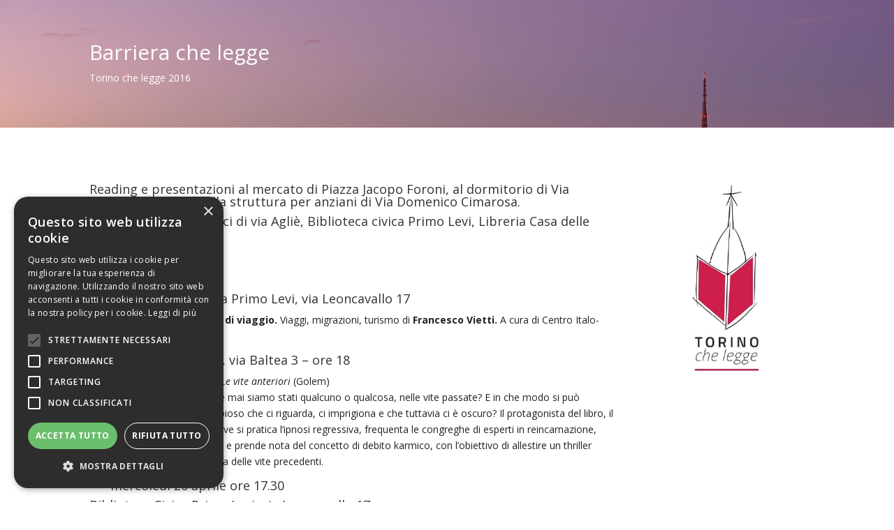

--- FILE ---
content_type: text/html; charset=UTF-8
request_url: http://www.torinochelegge.it/programma-2016/barriera-che-legge-2016/
body_size: 10120
content:
<!DOCTYPE html>
<html lang="it-IT">
<head>
	<meta charset="UTF-8" />
<meta http-equiv="X-UA-Compatible" content="IE=edge">
	<link rel="pingback" href="http://www.torinochelegge.it/xmlrpc.php" />

	<script type="text/javascript">
		document.documentElement.className = 'js';
	</script>

	<script>var et_site_url='http://www.torinochelegge.it';var et_post_id='979';function et_core_page_resource_fallback(a,b){"undefined"===typeof b&&(b=a.sheet.cssRules&&0===a.sheet.cssRules.length);b&&(a.onerror=null,a.onload=null,a.href?a.href=et_site_url+"/?et_core_page_resource="+a.id+et_post_id:a.src&&(a.src=et_site_url+"/?et_core_page_resource="+a.id+et_post_id))}
</script><meta name='robots' content='index, follow, max-image-preview:large, max-snippet:-1, max-video-preview:-1' />
	<style>img:is([sizes="auto" i], [sizes^="auto," i]) { contain-intrinsic-size: 3000px 1500px }</style>
	
	<!-- This site is optimized with the Yoast SEO plugin v25.4 - https://yoast.com/wordpress/plugins/seo/ -->
	<title>Barriera che legge 2016 | Torino che legge</title>
	<meta name="description" content="Reading e presentazioni al mercato di Piazza Jacopo Foroni, al dormitorio di Via Giorgio Ghedini e nella struttura per anziani di Via Domenico Cimarosa" />
	<link rel="canonical" href="http://www.torinochelegge.it/programma-2016/barriera-che-legge-2016/" />
	<meta property="og:locale" content="it_IT" />
	<meta property="og:type" content="article" />
	<meta property="og:title" content="Barriera che legge 2016 | Torino che legge" />
	<meta property="og:description" content="Reading e presentazioni al mercato di Piazza Jacopo Foroni, al dormitorio di Via Giorgio Ghedini e nella struttura per anziani di Via Domenico Cimarosa" />
	<meta property="og:url" content="http://www.torinochelegge.it/programma-2016/barriera-che-legge-2016/" />
	<meta property="og:site_name" content="Torino che legge" />
	<meta property="article:publisher" content="https://www.facebook.com/torinochelegge" />
	<meta property="article:modified_time" content="2016-04-07T16:52:23+00:00" />
	<meta name="twitter:label1" content="Tempo di lettura stimato" />
	<meta name="twitter:data1" content="4 minuti" />
	<script type="application/ld+json" class="yoast-schema-graph">{"@context":"https://schema.org","@graph":[{"@type":"WebPage","@id":"http://www.torinochelegge.it/programma-2016/barriera-che-legge-2016/","url":"http://www.torinochelegge.it/programma-2016/barriera-che-legge-2016/","name":"Barriera che legge 2016 | Torino che legge","isPartOf":{"@id":"http://www.torinochelegge.it/#website"},"datePublished":"2016-03-08T09:19:28+00:00","dateModified":"2016-04-07T16:52:23+00:00","description":"Reading e presentazioni al mercato di Piazza Jacopo Foroni, al dormitorio di Via Giorgio Ghedini e nella struttura per anziani di Via Domenico Cimarosa","breadcrumb":{"@id":"http://www.torinochelegge.it/programma-2016/barriera-che-legge-2016/#breadcrumb"},"inLanguage":"it-IT","potentialAction":[{"@type":"ReadAction","target":["http://www.torinochelegge.it/programma-2016/barriera-che-legge-2016/"]}]},{"@type":"BreadcrumbList","@id":"http://www.torinochelegge.it/programma-2016/barriera-che-legge-2016/#breadcrumb","itemListElement":[{"@type":"ListItem","position":1,"name":"Home","item":"http://www.torinochelegge.it/"},{"@type":"ListItem","position":2,"name":"Programma 2016","item":"http://www.torinochelegge.it/programma-2016/"},{"@type":"ListItem","position":3,"name":"Barriera che legge 2016"}]},{"@type":"WebSite","@id":"http://www.torinochelegge.it/#website","url":"http://www.torinochelegge.it/","name":"Torino che legge","description":"Libri, librai e lettori a Torino","potentialAction":[{"@type":"SearchAction","target":{"@type":"EntryPoint","urlTemplate":"http://www.torinochelegge.it/?s={search_term_string}"},"query-input":{"@type":"PropertyValueSpecification","valueRequired":true,"valueName":"search_term_string"}}],"inLanguage":"it-IT"}]}</script>
	<!-- / Yoast SEO plugin. -->


<link rel='dns-prefetch' href='//fonts.googleapis.com' />
<link rel="alternate" type="application/rss+xml" title="Torino che legge &raquo; Feed" href="http://www.torinochelegge.it/feed/" />
<link rel="alternate" type="application/rss+xml" title="Torino che legge &raquo; Feed dei commenti" href="http://www.torinochelegge.it/comments/feed/" />
<script type="text/javascript">
/* <![CDATA[ */
window._wpemojiSettings = {"baseUrl":"https:\/\/s.w.org\/images\/core\/emoji\/16.0.1\/72x72\/","ext":".png","svgUrl":"https:\/\/s.w.org\/images\/core\/emoji\/16.0.1\/svg\/","svgExt":".svg","source":{"concatemoji":"http:\/\/www.torinochelegge.it\/wp-includes\/js\/wp-emoji-release.min.js?ver=6.8.3"}};
/*! This file is auto-generated */
!function(s,n){var o,i,e;function c(e){try{var t={supportTests:e,timestamp:(new Date).valueOf()};sessionStorage.setItem(o,JSON.stringify(t))}catch(e){}}function p(e,t,n){e.clearRect(0,0,e.canvas.width,e.canvas.height),e.fillText(t,0,0);var t=new Uint32Array(e.getImageData(0,0,e.canvas.width,e.canvas.height).data),a=(e.clearRect(0,0,e.canvas.width,e.canvas.height),e.fillText(n,0,0),new Uint32Array(e.getImageData(0,0,e.canvas.width,e.canvas.height).data));return t.every(function(e,t){return e===a[t]})}function u(e,t){e.clearRect(0,0,e.canvas.width,e.canvas.height),e.fillText(t,0,0);for(var n=e.getImageData(16,16,1,1),a=0;a<n.data.length;a++)if(0!==n.data[a])return!1;return!0}function f(e,t,n,a){switch(t){case"flag":return n(e,"\ud83c\udff3\ufe0f\u200d\u26a7\ufe0f","\ud83c\udff3\ufe0f\u200b\u26a7\ufe0f")?!1:!n(e,"\ud83c\udde8\ud83c\uddf6","\ud83c\udde8\u200b\ud83c\uddf6")&&!n(e,"\ud83c\udff4\udb40\udc67\udb40\udc62\udb40\udc65\udb40\udc6e\udb40\udc67\udb40\udc7f","\ud83c\udff4\u200b\udb40\udc67\u200b\udb40\udc62\u200b\udb40\udc65\u200b\udb40\udc6e\u200b\udb40\udc67\u200b\udb40\udc7f");case"emoji":return!a(e,"\ud83e\udedf")}return!1}function g(e,t,n,a){var r="undefined"!=typeof WorkerGlobalScope&&self instanceof WorkerGlobalScope?new OffscreenCanvas(300,150):s.createElement("canvas"),o=r.getContext("2d",{willReadFrequently:!0}),i=(o.textBaseline="top",o.font="600 32px Arial",{});return e.forEach(function(e){i[e]=t(o,e,n,a)}),i}function t(e){var t=s.createElement("script");t.src=e,t.defer=!0,s.head.appendChild(t)}"undefined"!=typeof Promise&&(o="wpEmojiSettingsSupports",i=["flag","emoji"],n.supports={everything:!0,everythingExceptFlag:!0},e=new Promise(function(e){s.addEventListener("DOMContentLoaded",e,{once:!0})}),new Promise(function(t){var n=function(){try{var e=JSON.parse(sessionStorage.getItem(o));if("object"==typeof e&&"number"==typeof e.timestamp&&(new Date).valueOf()<e.timestamp+604800&&"object"==typeof e.supportTests)return e.supportTests}catch(e){}return null}();if(!n){if("undefined"!=typeof Worker&&"undefined"!=typeof OffscreenCanvas&&"undefined"!=typeof URL&&URL.createObjectURL&&"undefined"!=typeof Blob)try{var e="postMessage("+g.toString()+"("+[JSON.stringify(i),f.toString(),p.toString(),u.toString()].join(",")+"));",a=new Blob([e],{type:"text/javascript"}),r=new Worker(URL.createObjectURL(a),{name:"wpTestEmojiSupports"});return void(r.onmessage=function(e){c(n=e.data),r.terminate(),t(n)})}catch(e){}c(n=g(i,f,p,u))}t(n)}).then(function(e){for(var t in e)n.supports[t]=e[t],n.supports.everything=n.supports.everything&&n.supports[t],"flag"!==t&&(n.supports.everythingExceptFlag=n.supports.everythingExceptFlag&&n.supports[t]);n.supports.everythingExceptFlag=n.supports.everythingExceptFlag&&!n.supports.flag,n.DOMReady=!1,n.readyCallback=function(){n.DOMReady=!0}}).then(function(){return e}).then(function(){var e;n.supports.everything||(n.readyCallback(),(e=n.source||{}).concatemoji?t(e.concatemoji):e.wpemoji&&e.twemoji&&(t(e.twemoji),t(e.wpemoji)))}))}((window,document),window._wpemojiSettings);
/* ]]> */
</script>
<meta content="Divi v.4.7.1" name="generator"/><style id='wp-emoji-styles-inline-css' type='text/css'>

	img.wp-smiley, img.emoji {
		display: inline !important;
		border: none !important;
		box-shadow: none !important;
		height: 1em !important;
		width: 1em !important;
		margin: 0 0.07em !important;
		vertical-align: -0.1em !important;
		background: none !important;
		padding: 0 !important;
	}
</style>
<link rel='stylesheet' id='wp-block-library-css' href='http://www.torinochelegge.it/wp-includes/css/dist/block-library/style.min.css?ver=6.8.3' type='text/css' media='all' />
<style id='classic-theme-styles-inline-css' type='text/css'>
/*! This file is auto-generated */
.wp-block-button__link{color:#fff;background-color:#32373c;border-radius:9999px;box-shadow:none;text-decoration:none;padding:calc(.667em + 2px) calc(1.333em + 2px);font-size:1.125em}.wp-block-file__button{background:#32373c;color:#fff;text-decoration:none}
</style>
<style id='global-styles-inline-css' type='text/css'>
:root{--wp--preset--aspect-ratio--square: 1;--wp--preset--aspect-ratio--4-3: 4/3;--wp--preset--aspect-ratio--3-4: 3/4;--wp--preset--aspect-ratio--3-2: 3/2;--wp--preset--aspect-ratio--2-3: 2/3;--wp--preset--aspect-ratio--16-9: 16/9;--wp--preset--aspect-ratio--9-16: 9/16;--wp--preset--color--black: #000000;--wp--preset--color--cyan-bluish-gray: #abb8c3;--wp--preset--color--white: #ffffff;--wp--preset--color--pale-pink: #f78da7;--wp--preset--color--vivid-red: #cf2e2e;--wp--preset--color--luminous-vivid-orange: #ff6900;--wp--preset--color--luminous-vivid-amber: #fcb900;--wp--preset--color--light-green-cyan: #7bdcb5;--wp--preset--color--vivid-green-cyan: #00d084;--wp--preset--color--pale-cyan-blue: #8ed1fc;--wp--preset--color--vivid-cyan-blue: #0693e3;--wp--preset--color--vivid-purple: #9b51e0;--wp--preset--gradient--vivid-cyan-blue-to-vivid-purple: linear-gradient(135deg,rgba(6,147,227,1) 0%,rgb(155,81,224) 100%);--wp--preset--gradient--light-green-cyan-to-vivid-green-cyan: linear-gradient(135deg,rgb(122,220,180) 0%,rgb(0,208,130) 100%);--wp--preset--gradient--luminous-vivid-amber-to-luminous-vivid-orange: linear-gradient(135deg,rgba(252,185,0,1) 0%,rgba(255,105,0,1) 100%);--wp--preset--gradient--luminous-vivid-orange-to-vivid-red: linear-gradient(135deg,rgba(255,105,0,1) 0%,rgb(207,46,46) 100%);--wp--preset--gradient--very-light-gray-to-cyan-bluish-gray: linear-gradient(135deg,rgb(238,238,238) 0%,rgb(169,184,195) 100%);--wp--preset--gradient--cool-to-warm-spectrum: linear-gradient(135deg,rgb(74,234,220) 0%,rgb(151,120,209) 20%,rgb(207,42,186) 40%,rgb(238,44,130) 60%,rgb(251,105,98) 80%,rgb(254,248,76) 100%);--wp--preset--gradient--blush-light-purple: linear-gradient(135deg,rgb(255,206,236) 0%,rgb(152,150,240) 100%);--wp--preset--gradient--blush-bordeaux: linear-gradient(135deg,rgb(254,205,165) 0%,rgb(254,45,45) 50%,rgb(107,0,62) 100%);--wp--preset--gradient--luminous-dusk: linear-gradient(135deg,rgb(255,203,112) 0%,rgb(199,81,192) 50%,rgb(65,88,208) 100%);--wp--preset--gradient--pale-ocean: linear-gradient(135deg,rgb(255,245,203) 0%,rgb(182,227,212) 50%,rgb(51,167,181) 100%);--wp--preset--gradient--electric-grass: linear-gradient(135deg,rgb(202,248,128) 0%,rgb(113,206,126) 100%);--wp--preset--gradient--midnight: linear-gradient(135deg,rgb(2,3,129) 0%,rgb(40,116,252) 100%);--wp--preset--font-size--small: 13px;--wp--preset--font-size--medium: 20px;--wp--preset--font-size--large: 36px;--wp--preset--font-size--x-large: 42px;--wp--preset--spacing--20: 0.44rem;--wp--preset--spacing--30: 0.67rem;--wp--preset--spacing--40: 1rem;--wp--preset--spacing--50: 1.5rem;--wp--preset--spacing--60: 2.25rem;--wp--preset--spacing--70: 3.38rem;--wp--preset--spacing--80: 5.06rem;--wp--preset--shadow--natural: 6px 6px 9px rgba(0, 0, 0, 0.2);--wp--preset--shadow--deep: 12px 12px 50px rgba(0, 0, 0, 0.4);--wp--preset--shadow--sharp: 6px 6px 0px rgba(0, 0, 0, 0.2);--wp--preset--shadow--outlined: 6px 6px 0px -3px rgba(255, 255, 255, 1), 6px 6px rgba(0, 0, 0, 1);--wp--preset--shadow--crisp: 6px 6px 0px rgba(0, 0, 0, 1);}:where(.is-layout-flex){gap: 0.5em;}:where(.is-layout-grid){gap: 0.5em;}body .is-layout-flex{display: flex;}.is-layout-flex{flex-wrap: wrap;align-items: center;}.is-layout-flex > :is(*, div){margin: 0;}body .is-layout-grid{display: grid;}.is-layout-grid > :is(*, div){margin: 0;}:where(.wp-block-columns.is-layout-flex){gap: 2em;}:where(.wp-block-columns.is-layout-grid){gap: 2em;}:where(.wp-block-post-template.is-layout-flex){gap: 1.25em;}:where(.wp-block-post-template.is-layout-grid){gap: 1.25em;}.has-black-color{color: var(--wp--preset--color--black) !important;}.has-cyan-bluish-gray-color{color: var(--wp--preset--color--cyan-bluish-gray) !important;}.has-white-color{color: var(--wp--preset--color--white) !important;}.has-pale-pink-color{color: var(--wp--preset--color--pale-pink) !important;}.has-vivid-red-color{color: var(--wp--preset--color--vivid-red) !important;}.has-luminous-vivid-orange-color{color: var(--wp--preset--color--luminous-vivid-orange) !important;}.has-luminous-vivid-amber-color{color: var(--wp--preset--color--luminous-vivid-amber) !important;}.has-light-green-cyan-color{color: var(--wp--preset--color--light-green-cyan) !important;}.has-vivid-green-cyan-color{color: var(--wp--preset--color--vivid-green-cyan) !important;}.has-pale-cyan-blue-color{color: var(--wp--preset--color--pale-cyan-blue) !important;}.has-vivid-cyan-blue-color{color: var(--wp--preset--color--vivid-cyan-blue) !important;}.has-vivid-purple-color{color: var(--wp--preset--color--vivid-purple) !important;}.has-black-background-color{background-color: var(--wp--preset--color--black) !important;}.has-cyan-bluish-gray-background-color{background-color: var(--wp--preset--color--cyan-bluish-gray) !important;}.has-white-background-color{background-color: var(--wp--preset--color--white) !important;}.has-pale-pink-background-color{background-color: var(--wp--preset--color--pale-pink) !important;}.has-vivid-red-background-color{background-color: var(--wp--preset--color--vivid-red) !important;}.has-luminous-vivid-orange-background-color{background-color: var(--wp--preset--color--luminous-vivid-orange) !important;}.has-luminous-vivid-amber-background-color{background-color: var(--wp--preset--color--luminous-vivid-amber) !important;}.has-light-green-cyan-background-color{background-color: var(--wp--preset--color--light-green-cyan) !important;}.has-vivid-green-cyan-background-color{background-color: var(--wp--preset--color--vivid-green-cyan) !important;}.has-pale-cyan-blue-background-color{background-color: var(--wp--preset--color--pale-cyan-blue) !important;}.has-vivid-cyan-blue-background-color{background-color: var(--wp--preset--color--vivid-cyan-blue) !important;}.has-vivid-purple-background-color{background-color: var(--wp--preset--color--vivid-purple) !important;}.has-black-border-color{border-color: var(--wp--preset--color--black) !important;}.has-cyan-bluish-gray-border-color{border-color: var(--wp--preset--color--cyan-bluish-gray) !important;}.has-white-border-color{border-color: var(--wp--preset--color--white) !important;}.has-pale-pink-border-color{border-color: var(--wp--preset--color--pale-pink) !important;}.has-vivid-red-border-color{border-color: var(--wp--preset--color--vivid-red) !important;}.has-luminous-vivid-orange-border-color{border-color: var(--wp--preset--color--luminous-vivid-orange) !important;}.has-luminous-vivid-amber-border-color{border-color: var(--wp--preset--color--luminous-vivid-amber) !important;}.has-light-green-cyan-border-color{border-color: var(--wp--preset--color--light-green-cyan) !important;}.has-vivid-green-cyan-border-color{border-color: var(--wp--preset--color--vivid-green-cyan) !important;}.has-pale-cyan-blue-border-color{border-color: var(--wp--preset--color--pale-cyan-blue) !important;}.has-vivid-cyan-blue-border-color{border-color: var(--wp--preset--color--vivid-cyan-blue) !important;}.has-vivid-purple-border-color{border-color: var(--wp--preset--color--vivid-purple) !important;}.has-vivid-cyan-blue-to-vivid-purple-gradient-background{background: var(--wp--preset--gradient--vivid-cyan-blue-to-vivid-purple) !important;}.has-light-green-cyan-to-vivid-green-cyan-gradient-background{background: var(--wp--preset--gradient--light-green-cyan-to-vivid-green-cyan) !important;}.has-luminous-vivid-amber-to-luminous-vivid-orange-gradient-background{background: var(--wp--preset--gradient--luminous-vivid-amber-to-luminous-vivid-orange) !important;}.has-luminous-vivid-orange-to-vivid-red-gradient-background{background: var(--wp--preset--gradient--luminous-vivid-orange-to-vivid-red) !important;}.has-very-light-gray-to-cyan-bluish-gray-gradient-background{background: var(--wp--preset--gradient--very-light-gray-to-cyan-bluish-gray) !important;}.has-cool-to-warm-spectrum-gradient-background{background: var(--wp--preset--gradient--cool-to-warm-spectrum) !important;}.has-blush-light-purple-gradient-background{background: var(--wp--preset--gradient--blush-light-purple) !important;}.has-blush-bordeaux-gradient-background{background: var(--wp--preset--gradient--blush-bordeaux) !important;}.has-luminous-dusk-gradient-background{background: var(--wp--preset--gradient--luminous-dusk) !important;}.has-pale-ocean-gradient-background{background: var(--wp--preset--gradient--pale-ocean) !important;}.has-electric-grass-gradient-background{background: var(--wp--preset--gradient--electric-grass) !important;}.has-midnight-gradient-background{background: var(--wp--preset--gradient--midnight) !important;}.has-small-font-size{font-size: var(--wp--preset--font-size--small) !important;}.has-medium-font-size{font-size: var(--wp--preset--font-size--medium) !important;}.has-large-font-size{font-size: var(--wp--preset--font-size--large) !important;}.has-x-large-font-size{font-size: var(--wp--preset--font-size--x-large) !important;}
:where(.wp-block-post-template.is-layout-flex){gap: 1.25em;}:where(.wp-block-post-template.is-layout-grid){gap: 1.25em;}
:where(.wp-block-columns.is-layout-flex){gap: 2em;}:where(.wp-block-columns.is-layout-grid){gap: 2em;}
:root :where(.wp-block-pullquote){font-size: 1.5em;line-height: 1.6;}
</style>
<link rel='stylesheet' id='divi-style-css' href='http://www.torinochelegge.it/wp-content/themes/Divi2020/style.css?ver=4.7.1' type='text/css' media='all' />
<link rel='stylesheet' id='et-builder-googlefonts-cached-css' href='http://fonts.googleapis.com/css?family=Open+Sans:300,300italic,regular,italic,600,600italic,700,700italic,800,800italic&#038;subset=latin-ext,greek,greek-ext,vietnamese,cyrillic,latin,cyrillic-ext&#038;display=swap' type='text/css' media='all' />
<style id='akismet-widget-style-inline-css' type='text/css'>

			.a-stats {
				--akismet-color-mid-green: #357b49;
				--akismet-color-white: #fff;
				--akismet-color-light-grey: #f6f7f7;

				max-width: 350px;
				width: auto;
			}

			.a-stats * {
				all: unset;
				box-sizing: border-box;
			}

			.a-stats strong {
				font-weight: 600;
			}

			.a-stats a.a-stats__link,
			.a-stats a.a-stats__link:visited,
			.a-stats a.a-stats__link:active {
				background: var(--akismet-color-mid-green);
				border: none;
				box-shadow: none;
				border-radius: 8px;
				color: var(--akismet-color-white);
				cursor: pointer;
				display: block;
				font-family: -apple-system, BlinkMacSystemFont, 'Segoe UI', 'Roboto', 'Oxygen-Sans', 'Ubuntu', 'Cantarell', 'Helvetica Neue', sans-serif;
				font-weight: 500;
				padding: 12px;
				text-align: center;
				text-decoration: none;
				transition: all 0.2s ease;
			}

			/* Extra specificity to deal with TwentyTwentyOne focus style */
			.widget .a-stats a.a-stats__link:focus {
				background: var(--akismet-color-mid-green);
				color: var(--akismet-color-white);
				text-decoration: none;
			}

			.a-stats a.a-stats__link:hover {
				filter: brightness(110%);
				box-shadow: 0 4px 12px rgba(0, 0, 0, 0.06), 0 0 2px rgba(0, 0, 0, 0.16);
			}

			.a-stats .count {
				color: var(--akismet-color-white);
				display: block;
				font-size: 1.5em;
				line-height: 1.4;
				padding: 0 13px;
				white-space: nowrap;
			}
		
</style>
<link rel='stylesheet' id='dashicons-css' href='http://www.torinochelegge.it/wp-includes/css/dashicons.min.css?ver=6.8.3' type='text/css' media='all' />
<script type="text/javascript" src="http://www.torinochelegge.it/wp-includes/js/jquery/jquery.min.js?ver=3.7.1" id="jquery-core-js"></script>
<script type="text/javascript" src="http://www.torinochelegge.it/wp-includes/js/jquery/jquery-migrate.min.js?ver=3.4.1" id="jquery-migrate-js"></script>
<link rel="https://api.w.org/" href="http://www.torinochelegge.it/wp-json/" /><link rel="alternate" title="JSON" type="application/json" href="http://www.torinochelegge.it/wp-json/wp/v2/pages/979" /><link rel="EditURI" type="application/rsd+xml" title="RSD" href="http://www.torinochelegge.it/xmlrpc.php?rsd" />
<meta name="generator" content="WordPress 6.8.3" />
<link rel='shortlink' href='http://www.torinochelegge.it/?p=979' />
<link rel="alternate" title="oEmbed (JSON)" type="application/json+oembed" href="http://www.torinochelegge.it/wp-json/oembed/1.0/embed?url=http%3A%2F%2Fwww.torinochelegge.it%2Fprogramma-2016%2Fbarriera-che-legge-2016%2F" />
<link rel="alternate" title="oEmbed (XML)" type="text/xml+oembed" href="http://www.torinochelegge.it/wp-json/oembed/1.0/embed?url=http%3A%2F%2Fwww.torinochelegge.it%2Fprogramma-2016%2Fbarriera-che-legge-2016%2F&#038;format=xml" />
<meta name="viewport" content="width=device-width, initial-scale=1.0, maximum-scale=1.0, user-scalable=0" /><link rel="shortcut icon" href="http://www.torinochelegge.it/wp-content/uploads/2015/04/faviconTCL.jpg" /><link rel="stylesheet" id="et-core-unified-979-cached-inline-styles" href="http://www.torinochelegge.it/wp-content/et-cache/979/et-core-unified-979-17678228314116.min.css" onerror="et_core_page_resource_fallback(this, true)" onload="et_core_page_resource_fallback(this)" /></head>
<body class="wp-singular page-template page-template-page-template-blank page-template-page-template-blank-php page page-id-979 page-child parent-pageid-934 wp-theme-Divi2020 et_pb_button_helper_class et_cover_background et_pb_gutter osx et_pb_gutters3 et_pb_pagebuilder_layout et_smooth_scroll et_no_sidebar et_divi_theme et-db et_minified_js et_minified_css">
	<div id="page-container">

    <div id="main-content">


			
				<article id="post-979" class="post-979 page type-page status-publish hentry">

				
					<div class="entry-content">
					<div id="et-boc" class="et-boc">
			
		<div class="et-l et-l--post">
			<div class="et_builder_inner_content et_pb_gutters3">
		<div class="et_pb_section et_pb_section_0 et_pb_section_parallax et_pb_with_background et_pb_fullwidth_section et_section_regular et_section_transparent" >
				
				<div class="et_parallax_bg_wrap"><div
						class="et_parallax_bg et_pb_parallax_css"
						style="background-image: url(http://www.torinochelegge.it/wp-content/uploads/2015/03/montecappuccini.jpg);"
					></div></div>
				
				
					<section class="et_pb_module et_pb_fullwidth_header et_pb_fullwidth_header_0 et_pb_text_align_left et_pb_bg_layout_dark">
				
				
				<div class="et_pb_fullwidth_header_container left">
					<div class="header-content-container center">
					<div class="header-content">
						
						<h1 class="et_pb_module_header">Barriera che legge</h1>
						<span class="et_pb_fullwidth_header_subhead">Torino che legge 2016</span>
						<div class="et_pb_header_content_wrapper"></div>
						
					</div>
				</div>
					
				</div>
				<div class="et_pb_fullwidth_header_overlay"></div>
				<div class="et_pb_fullwidth_header_scroll"></div>
			</section>
				
				
			</div> <!-- .et_pb_section --><div class="et_pb_section et_pb_section_1 et_section_specialty" >
				
				
				
				<div class="et_pb_row">
					<div class="et_pb_column et_pb_column_3_4 et_pb_column_0   et_pb_specialty_column  et_pb_css_mix_blend_mode_passthrough">
				
				
				<div class="et_pb_row_inner et_pb_row_inner_0">
				<div class="et_pb_column et_pb_column_4_4 et_pb_column_inner et_pb_column_inner_0 et-last-child">
				
				
				<div class="et_pb_module et_pb_text et_pb_text_0  et_pb_text_align_left et_pb_bg_layout_light">
				
				
				<div class="et_pb_text_inner"><h4>Reading e presentazioni al mercato di Piazza Jacopo Foroni, al dormitorio di Via Giorgio Ghedini e nella struttura per anziani di Via Domenico Cimarosa.</h4>
<h4>A cura di <a href="https://bagnipubblici.wordpress.com/" target="_blank">Bagni pubblici di via Agliè</a>, Biblioteca civica Primo Levi, Libreria Casa delle note</h4>
<p>&nbsp;</p>
<h4 style="padding-left: 30px;">martedì 19 aprile</h4>
<h4>ore 18 Biblioteca civica Primo Levi, via Leoncavallo 17</h4>
<p><strong>L&#8217;Albania nella letteratura di viaggio.</strong> Viaggi, migrazioni, turismo di <strong>Francesco Vietti.</strong> A cura di Centro Italo-Albanese.</p>
<h4>Laboratori di Barriera, via Baltea 3 &#8211; ore 18</h4>
<p><strong> Massimo Tallone</strong> presenta <em>Le vite anteriori</em> (Golem)<br />
Chi o che cosa siamo stati, se mai siamo stati qualcuno o qualcosa, nelle vite passate? E in che modo si può accedere a quel passato nebbioso che ci riguarda, ci imprigiona e che tuttavia ci è oscuro? Il protagonista del libro, il giallista &#8220;Lo&#8221;, batte le piste dove si pratica l&#8217;ipnosi regressiva, frequenta le congreghe di esperti in reincarnazione, analizza il tema delle rinascite e prende nota del concetto di debito karmico, con l&#8217;obiettivo di allestire un thriller corposo e umoristico sul tema delle vite precedenti.</p>
<h4 style="padding-left: 30px;">mercoledì 20 aprile ore 17.30</h4>
<h4>Biblioteca Civica Primo Levi, via Leoncavallo 17</h4>
<p><strong>Lettere altre</strong>. Letture a assaggi dal mondo a cura di Progetto Tenda. Reading dalle letterature e altre culture rappresentate dai richiedenti asilo di Torino.</p>
<h4 style="padding-left: 30px;">giovedì 21 aprile ore 18</h4>
<h4>Bagni Pubblici di via Agliè 9</h4>
<p>Conversazione con <strong>Estela Robledo</strong> e <strong>Daniel Pittuelli</strong> sull’Argentina al tempo della dittatura con i loro libri <em>Né oblio né perdono</em> e <em>Memoria del buio.</em><br />
A ridosso dei festeggiamenti della liberazione del 25 aprile, una serata dedicata agli anni bui dell’argentina, che, come dice il titolo del libro, non deve essere né oblio né perdono.</p>
<h4 style="padding-left: 30px;">venerdì 22 aprile</h4>
<h4>Biblioteca Civica Primo Levi, via Leoncavallo 17 &#8211; ore 18</h4>
<p><strong> Diego Novelli</strong> presenta <em>Crocevia del Sempione</em> (Editori Riuniti). Romanzo storico che narra di una vicenda riferita a fatti realmente accaduti negli anni del secondo conflitto mondiale e più specificamente nella lotta contro i nazifascisti con chiari riferimenti autobiografici. Leggerlo oggi ci è parso centrale per una riflessione sul presente e per guardare con maggiore speranza al domani.</p>
<p>&nbsp;</p>
<h3 style="padding-left: 30px;">Me ne leggi un pezzo?</h3>
<p style="padding-left: 30px;"><strong>Letture ad alta voce per le strade di Barriera.</strong><br />
Tra le vie del mercato, i giardini di quartiere e le nuove aree residuali letture ad alta voce di racconti selezionati dalla Biblioteca civica Primo Levi.</p>
<p><strong>Luoghi e appuntamenti</strong></p>
<p>lunedì 18 aprile, ore 17 &#8211; Fronte Comitato Urban, corso Palermo 122</p>
<p>martedì 19 aprile, ore 11 &#8211; Clessidra, corso Giulio Cesare angolo via Martorelli</p>
<p>mercoledì 20 aprile, ore 17 &#8211; Giardini montanaro via Spontini angolo Via Montanaro</p>
<p>giovedì 21 aprile, ore 11 &#8211; Giardinetto via Desana</p>
<p>venerdì 22 aprile, ore 11 &#8211; Mercato di piazza Foroni</p>
<p>&nbsp;</p>
<h3 style="padding-left: 30px;">A Face for a Book</h3>
<p style="padding-left: 30px;">Dal 11 al 23 aprile mostra diffusa nei negozi del territorio delle foto raccolte dai Volontari del Servizio Civile Nazionale delle Biblioteche civiche torinesi, per il progetto <a href="https://www.facebook.com/bibliotecheoff/" target="_blank">Biblioteche OFF</a>.</p>
<p>I Volontari SCN hanno chiesto ai lettori di scegliere il proprio libro preferito e di metterci la faccia, pubblicando su Facebook una foto con il volto nascosto dalla copertina.</p></div>
			</div> <!-- .et_pb_text -->
			</div> <!-- .et_pb_column -->
				
				
			</div> <!-- .et_pb_row_inner -->
			</div> <!-- .et_pb_column --><div class="et_pb_column et_pb_column_1_4 et_pb_column_1    et_pb_css_mix_blend_mode_passthrough">
				
				
				<div class="et_pb_module et_pb_image et_pb_image_0 et_animated et-waypoint">
				
				
				<a href="http://www.torinochelegge.it/programma-2016/"><span class="et_pb_image_wrap "><img decoding="async" src="http://www.torinochelegge.it/wp-content/uploads/2015/03/logo_rettangolare.jpg" alt="" title="" height="auto" width="auto" srcset="http://www.torinochelegge.it/wp-content/uploads/2015/03/logo_rettangolare.jpg 662w, http://www.torinochelegge.it/wp-content/uploads/2015/03/logo_rettangolare-238x300.jpg 238w" sizes="(max-width: 662px) 100vw, 662px" class="wp-image-57" /></span></a>
			</div>
			</div> <!-- .et_pb_column -->
				</div> <!-- .et_pb_row -->
				
			</div> <!-- .et_pb_section --><div class="et_pb_section et_pb_section_2 et_pb_fullwidth_section et_section_regular" >
				
				
				
				
					<div class="et_pb_module et_pb_fullwidth_map_0 et_pb_map_container">
				
				
				<div class="et_pb_map" data-center-lat="45.09020770776153" data-center-lng="7.701541616177319" data-zoom="16" data-mouse-wheel="off" data-mobile-dragging="on"></div>
				<div class="et_pb_map_pin" data-lat="45.08971796824798" data-lng="7.695697082733886" data-title="Piazza Jacopo Fioroni - Mercato">
				<h3 style="margin-top:10px">Piazza Jacopo Fioroni - Mercato</h3>
				<div class="infowindow"></div>
			</div><div class="et_pb_map_pin" data-lat="45.08984419999999" data-lng="7.707425300000068" data-title="Dormitorio Via Giorgio Ghedini 6">
				<h3 style="margin-top:10px">Dormitorio Via Giorgio Ghedini 6</h3>
				<div class="infowindow"></div>
			</div><div class="et_pb_map_pin" data-lat="45.08992689999999" data-lng="7.706278399999974" data-title="Via Domenico Cimarosa 42">
				<h3 style="margin-top:10px">Via Domenico Cimarosa 42</h3>
				<div class="infowindow"></div>
			</div>
			</div>
				
				
			</div> <!-- .et_pb_section -->		</div><!-- .et_builder_inner_content -->
	</div><!-- .et-l -->
	
			
		</div><!-- #et-boc -->
							</div> <!-- .entry-content -->

				
				</article> <!-- .et_pb_post -->

			

</div> <!-- #main-content -->


	<span class="et_pb_scroll_top et-pb-icon"></span>


	</div> <!-- #page-container -->

	<script type="speculationrules">
{"prefetch":[{"source":"document","where":{"and":[{"href_matches":"\/*"},{"not":{"href_matches":["\/wp-*.php","\/wp-admin\/*","\/wp-content\/uploads\/*","\/wp-content\/*","\/wp-content\/plugins\/*","\/wp-content\/themes\/Divi2020\/*","\/*\\?(.+)"]}},{"not":{"selector_matches":"a[rel~=\"nofollow\"]"}},{"not":{"selector_matches":".no-prefetch, .no-prefetch a"}}]},"eagerness":"conservative"}]}
</script>
	<script type="text/javascript">
				var et_animation_data = [{"class":"et_pb_image_0","style":"slideRight","repeat":"once","duration":"500ms","delay":"0ms","intensity":"10%","starting_opacity":"0%","speed_curve":"ease-in-out"}];
				</script>
	<!-- Global site tag (gtag.js) - Google Analytics -->
<script async src="https://www.googletagmanager.com/gtag/js?id=UA-61272623-1"></script>
<script>
  window.dataLayer = window.dataLayer || [];
  function gtag(){dataLayer.push(arguments);}
  gtag('js', new Date());

  gtag('config', 'UA-61272623-1');
</script>
<script type="text/javascript" id="divi-custom-script-js-extra">
/* <![CDATA[ */
var DIVI = {"item_count":"%d Item","items_count":"%d Items"};
var et_shortcodes_strings = {"previous":"Precedente","next":"Avanti"};
var et_pb_custom = {"ajaxurl":"http:\/\/www.torinochelegge.it\/wp-admin\/admin-ajax.php","images_uri":"http:\/\/www.torinochelegge.it\/wp-content\/themes\/Divi2020\/images","builder_images_uri":"http:\/\/www.torinochelegge.it\/wp-content\/themes\/Divi2020\/includes\/builder\/images","et_frontend_nonce":"dd3ac30080","subscription_failed":"Si prega di verificare i campi di seguito per assicurarsi di aver inserito le informazioni corrette.","et_ab_log_nonce":"057544e6ff","fill_message":"Compila i seguenti campi:","contact_error_message":"Per favore, correggi i seguenti errori:","invalid":"E-mail non valido","captcha":"Captcha","prev":"Indietro","previous":"Precedente","next":"Accanto","wrong_captcha":"Hai inserito un numero errato nei captcha.","wrong_checkbox":"Checkbox","ignore_waypoints":"no","is_divi_theme_used":"1","widget_search_selector":".widget_search","ab_tests":[],"is_ab_testing_active":"","page_id":"979","unique_test_id":"","ab_bounce_rate":"5","is_cache_plugin_active":"no","is_shortcode_tracking":"","tinymce_uri":""}; var et_builder_utils_params = {"condition":{"diviTheme":true,"extraTheme":false},"scrollLocations":["app","top"],"builderScrollLocations":{"desktop":"app","tablet":"app","phone":"app"},"onloadScrollLocation":"app","builderType":"fe"}; var et_frontend_scripts = {"builderCssContainerPrefix":"#et-boc","builderCssLayoutPrefix":"#et-boc .et-l"};
var et_pb_box_shadow_elements = [];
var et_pb_motion_elements = {"desktop":[],"tablet":[],"phone":[]};
var et_pb_sticky_elements = [];
/* ]]> */
</script>
<script type="text/javascript" src="http://www.torinochelegge.it/wp-content/themes/Divi2020/js/custom.unified.js?ver=4.7.1" id="divi-custom-script-js"></script>
<script type="text/javascript" src="http://www.torinochelegge.it/wp-content/themes/Divi2020/core/admin/js/common.js?ver=4.7.1" id="et-core-common-js"></script>
<script type="text/javascript" src="http://maps.googleapis.com/maps/api/js?v=3&amp;key&amp;ver=4.7.1" id="google-maps-api-js"></script>
	<script type="text/javascript" charset="UTF-8" src="//cdn.cookie-script.com/s/c568ab2a0716dfddfb5f810e775febf9.js"></script>
</body>
</html>
